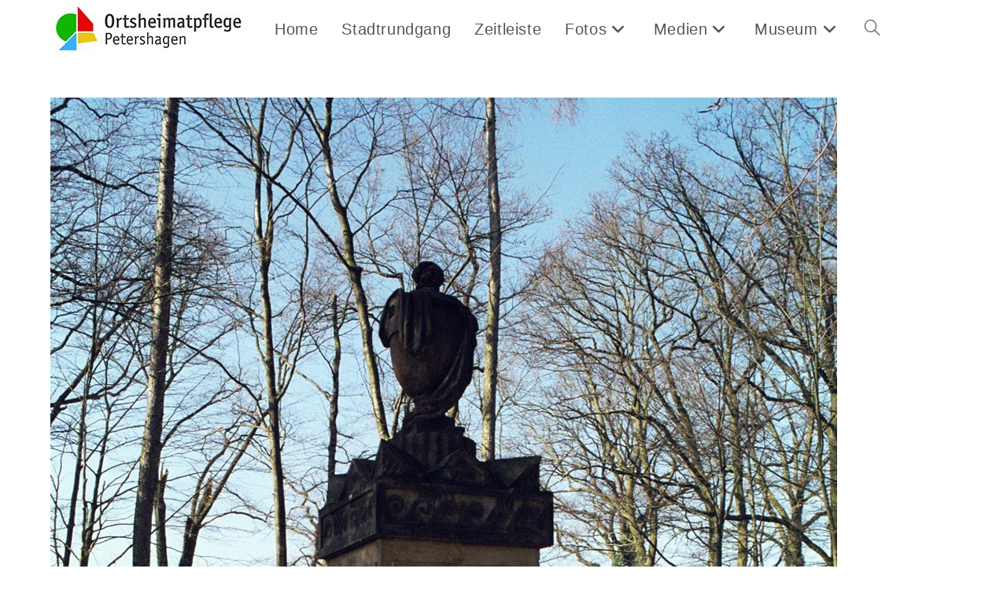

--- FILE ---
content_type: text/html; charset=UTF-8
request_url: https://www.heimatpflege-petershagen.de/station-22-heldenhain/westermann-2003-jac/
body_size: 77378
content:
<!DOCTYPE html>
<html class="html" dir="ltr" lang="de" prefix="og: https://ogp.me/ns#">
<head>
	<meta charset="UTF-8">
	<link rel="profile" href="https://gmpg.org/xfn/11">

	<title>Westermann 2003 Jac | Ortsheimatpflege Petershagen</title>

		<!-- All in One SEO 4.9.3 - aioseo.com -->
	<meta name="description" content="Film vom 18.03.2003 Uwe Jacobsen Fällen defekter Bäume am 20.03.2003 Aufnahmen von Heide Credo" />
	<meta name="robots" content="max-image-preview:large" />
	<link rel="canonical" href="https://www.heimatpflege-petershagen.de/station-22-heldenhain/westermann-2003-jac/" />
	<meta name="generator" content="All in One SEO (AIOSEO) 4.9.3" />
		<meta property="og:locale" content="de_DE" />
		<meta property="og:site_name" content="Ortsheimatpflege Petershagen | Erschließung der Ortsgeschichte, Beobachtung des Lebens im Ort" />
		<meta property="og:type" content="article" />
		<meta property="og:title" content="Westermann 2003 Jac | Ortsheimatpflege Petershagen" />
		<meta property="og:description" content="Film vom 18.03.2003 Uwe Jacobsen Fällen defekter Bäume am 20.03.2003 Aufnahmen von Heide Credo" />
		<meta property="og:url" content="https://www.heimatpflege-petershagen.de/station-22-heldenhain/westermann-2003-jac/" />
		<meta property="og:image" content="https://www.heimatpflege-petershagen.de/wp-content/uploads/2020/04/cropped-Logo_OHP_250x71.jpg" />
		<meta property="og:image:secure_url" content="https://www.heimatpflege-petershagen.de/wp-content/uploads/2020/04/cropped-Logo_OHP_250x71.jpg" />
		<meta property="article:published_time" content="2020-06-30T21:48:04+00:00" />
		<meta property="article:modified_time" content="2020-06-30T21:51:50+00:00" />
		<meta name="twitter:card" content="summary" />
		<meta name="twitter:title" content="Westermann 2003 Jac | Ortsheimatpflege Petershagen" />
		<meta name="twitter:description" content="Film vom 18.03.2003 Uwe Jacobsen Fällen defekter Bäume am 20.03.2003 Aufnahmen von Heide Credo" />
		<meta name="twitter:image" content="https://www.heimatpflege-petershagen.de/wp-content/uploads/2020/04/cropped-Logo_OHP_250x71.jpg" />
		<script type="application/ld+json" class="aioseo-schema">
			{"@context":"https:\/\/schema.org","@graph":[{"@type":"BreadcrumbList","@id":"https:\/\/www.heimatpflege-petershagen.de\/station-22-heldenhain\/westermann-2003-jac\/#breadcrumblist","itemListElement":[{"@type":"ListItem","@id":"https:\/\/www.heimatpflege-petershagen.de#listItem","position":1,"name":"Home","item":"https:\/\/www.heimatpflege-petershagen.de","nextItem":{"@type":"ListItem","@id":"https:\/\/www.heimatpflege-petershagen.de\/station-22-heldenhain\/westermann-2003-jac\/#listItem","name":"Westermann 2003 Jac"}},{"@type":"ListItem","@id":"https:\/\/www.heimatpflege-petershagen.de\/station-22-heldenhain\/westermann-2003-jac\/#listItem","position":2,"name":"Westermann 2003 Jac","previousItem":{"@type":"ListItem","@id":"https:\/\/www.heimatpflege-petershagen.de#listItem","name":"Home"}}]},{"@type":"ItemPage","@id":"https:\/\/www.heimatpflege-petershagen.de\/station-22-heldenhain\/westermann-2003-jac\/#itempage","url":"https:\/\/www.heimatpflege-petershagen.de\/station-22-heldenhain\/westermann-2003-jac\/","name":"Westermann 2003 Jac | Ortsheimatpflege Petershagen","description":"Film vom 18.03.2003 Uwe Jacobsen Fa\u0308llen defekter Ba\u0308ume am 20.03.2003 Aufnahmen von Heide Credo","inLanguage":"de-DE","isPartOf":{"@id":"https:\/\/www.heimatpflege-petershagen.de\/#website"},"breadcrumb":{"@id":"https:\/\/www.heimatpflege-petershagen.de\/station-22-heldenhain\/westermann-2003-jac\/#breadcrumblist"},"author":{"@id":"https:\/\/www.heimatpflege-petershagen.de\/author\/jac\/#author"},"creator":{"@id":"https:\/\/www.heimatpflege-petershagen.de\/author\/jac\/#author"},"datePublished":"2020-06-30T23:48:04+02:00","dateModified":"2020-06-30T23:51:50+02:00"},{"@type":"Organization","@id":"https:\/\/www.heimatpflege-petershagen.de\/#organization","name":"Verein der Ortsheimatpflege Petershagen e.V.","description":"Erschlie\u00dfung der Ortsgeschichte, Beobachtung des Lebens im Ort","url":"https:\/\/www.heimatpflege-petershagen.de\/","logo":{"@type":"ImageObject","url":"https:\/\/www.heimatpflege-petershagen.de\/wp-content\/uploads\/2024\/07\/Luckfiel-Original-Logo_OHP_50dpi.jpg","@id":"https:\/\/www.heimatpflege-petershagen.de\/station-22-heldenhain\/westermann-2003-jac\/#organizationLogo","width":162,"height":162},"image":{"@id":"https:\/\/www.heimatpflege-petershagen.de\/station-22-heldenhain\/westermann-2003-jac\/#organizationLogo"}},{"@type":"Person","@id":"https:\/\/www.heimatpflege-petershagen.de\/author\/jac\/#author","url":"https:\/\/www.heimatpflege-petershagen.de\/author\/jac\/","name":"Uwe Jacobsen","image":{"@type":"ImageObject","@id":"https:\/\/www.heimatpflege-petershagen.de\/station-22-heldenhain\/westermann-2003-jac\/#authorImage","url":"https:\/\/secure.gravatar.com\/avatar\/b54699b691721a582b5bd7161f088fa9e46b2fa69d5136779b746eb19ae94368?s=96&d=mm&r=g","width":96,"height":96,"caption":"Uwe Jacobsen"}},{"@type":"WebSite","@id":"https:\/\/www.heimatpflege-petershagen.de\/#website","url":"https:\/\/www.heimatpflege-petershagen.de\/","name":"Ortsheimatpflege Petershagen","alternateName":"Heimatpflege Petershagen","description":"Erschlie\u00dfung der Ortsgeschichte, Beobachtung des Lebens im Ort","inLanguage":"de-DE","publisher":{"@id":"https:\/\/www.heimatpflege-petershagen.de\/#organization"}}]}
		</script>
		<!-- All in One SEO -->

<meta name="viewport" content="width=device-width, initial-scale=1"><link rel="alternate" type="application/rss+xml" title="Ortsheimatpflege Petershagen &raquo; Feed" href="https://www.heimatpflege-petershagen.de/feed/" />
<link rel="alternate" type="application/rss+xml" title="Ortsheimatpflege Petershagen &raquo; Kommentar-Feed" href="https://www.heimatpflege-petershagen.de/comments/feed/" />
<link rel="alternate" title="oEmbed (JSON)" type="application/json+oembed" href="https://www.heimatpflege-petershagen.de/wp-json/oembed/1.0/embed?url=https%3A%2F%2Fwww.heimatpflege-petershagen.de%2Fstation-22-heldenhain%2Fwestermann-2003-jac%2F" />
<link rel="alternate" title="oEmbed (XML)" type="text/xml+oembed" href="https://www.heimatpflege-petershagen.de/wp-json/oembed/1.0/embed?url=https%3A%2F%2Fwww.heimatpflege-petershagen.de%2Fstation-22-heldenhain%2Fwestermann-2003-jac%2F&#038;format=xml" />
<style id='wp-img-auto-sizes-contain-inline-css'>
img:is([sizes=auto i],[sizes^="auto," i]){contain-intrinsic-size:3000px 1500px}
/*# sourceURL=wp-img-auto-sizes-contain-inline-css */
</style>
<style id='wp-emoji-styles-inline-css'>

	img.wp-smiley, img.emoji {
		display: inline !important;
		border: none !important;
		box-shadow: none !important;
		height: 1em !important;
		width: 1em !important;
		margin: 0 0.07em !important;
		vertical-align: -0.1em !important;
		background: none !important;
		padding: 0 !important;
	}
/*# sourceURL=wp-emoji-styles-inline-css */
</style>
<link rel='stylesheet' id='wp-block-library-css' href='https://www.heimatpflege-petershagen.de/wp-includes/css/dist/block-library/style.min.css?ver=6.9' media='all' />
<style id='wp-block-library-theme-inline-css'>
.wp-block-audio :where(figcaption){color:#555;font-size:13px;text-align:center}.is-dark-theme .wp-block-audio :where(figcaption){color:#ffffffa6}.wp-block-audio{margin:0 0 1em}.wp-block-code{border:1px solid #ccc;border-radius:4px;font-family:Menlo,Consolas,monaco,monospace;padding:.8em 1em}.wp-block-embed :where(figcaption){color:#555;font-size:13px;text-align:center}.is-dark-theme .wp-block-embed :where(figcaption){color:#ffffffa6}.wp-block-embed{margin:0 0 1em}.blocks-gallery-caption{color:#555;font-size:13px;text-align:center}.is-dark-theme .blocks-gallery-caption{color:#ffffffa6}:root :where(.wp-block-image figcaption){color:#555;font-size:13px;text-align:center}.is-dark-theme :root :where(.wp-block-image figcaption){color:#ffffffa6}.wp-block-image{margin:0 0 1em}.wp-block-pullquote{border-bottom:4px solid;border-top:4px solid;color:currentColor;margin-bottom:1.75em}.wp-block-pullquote :where(cite),.wp-block-pullquote :where(footer),.wp-block-pullquote__citation{color:currentColor;font-size:.8125em;font-style:normal;text-transform:uppercase}.wp-block-quote{border-left:.25em solid;margin:0 0 1.75em;padding-left:1em}.wp-block-quote cite,.wp-block-quote footer{color:currentColor;font-size:.8125em;font-style:normal;position:relative}.wp-block-quote:where(.has-text-align-right){border-left:none;border-right:.25em solid;padding-left:0;padding-right:1em}.wp-block-quote:where(.has-text-align-center){border:none;padding-left:0}.wp-block-quote.is-large,.wp-block-quote.is-style-large,.wp-block-quote:where(.is-style-plain){border:none}.wp-block-search .wp-block-search__label{font-weight:700}.wp-block-search__button{border:1px solid #ccc;padding:.375em .625em}:where(.wp-block-group.has-background){padding:1.25em 2.375em}.wp-block-separator.has-css-opacity{opacity:.4}.wp-block-separator{border:none;border-bottom:2px solid;margin-left:auto;margin-right:auto}.wp-block-separator.has-alpha-channel-opacity{opacity:1}.wp-block-separator:not(.is-style-wide):not(.is-style-dots){width:100px}.wp-block-separator.has-background:not(.is-style-dots){border-bottom:none;height:1px}.wp-block-separator.has-background:not(.is-style-wide):not(.is-style-dots){height:2px}.wp-block-table{margin:0 0 1em}.wp-block-table td,.wp-block-table th{word-break:normal}.wp-block-table :where(figcaption){color:#555;font-size:13px;text-align:center}.is-dark-theme .wp-block-table :where(figcaption){color:#ffffffa6}.wp-block-video :where(figcaption){color:#555;font-size:13px;text-align:center}.is-dark-theme .wp-block-video :where(figcaption){color:#ffffffa6}.wp-block-video{margin:0 0 1em}:root :where(.wp-block-template-part.has-background){margin-bottom:0;margin-top:0;padding:1.25em 2.375em}
/*# sourceURL=/wp-includes/css/dist/block-library/theme.min.css */
</style>
<style id='classic-theme-styles-inline-css'>
/*! This file is auto-generated */
.wp-block-button__link{color:#fff;background-color:#32373c;border-radius:9999px;box-shadow:none;text-decoration:none;padding:calc(.667em + 2px) calc(1.333em + 2px);font-size:1.125em}.wp-block-file__button{background:#32373c;color:#fff;text-decoration:none}
/*# sourceURL=/wp-includes/css/classic-themes.min.css */
</style>
<link rel='stylesheet' id='aioseo/css/src/vue/standalone/blocks/table-of-contents/global.scss-css' href='https://www.heimatpflege-petershagen.de/wp-content/plugins/all-in-one-seo-pack/dist/Lite/assets/css/table-of-contents/global.e90f6d47.css?ver=4.9.3' media='all' />
<style id='global-styles-inline-css'>
:root{--wp--preset--aspect-ratio--square: 1;--wp--preset--aspect-ratio--4-3: 4/3;--wp--preset--aspect-ratio--3-4: 3/4;--wp--preset--aspect-ratio--3-2: 3/2;--wp--preset--aspect-ratio--2-3: 2/3;--wp--preset--aspect-ratio--16-9: 16/9;--wp--preset--aspect-ratio--9-16: 9/16;--wp--preset--color--black: #000000;--wp--preset--color--cyan-bluish-gray: #abb8c3;--wp--preset--color--white: #ffffff;--wp--preset--color--pale-pink: #f78da7;--wp--preset--color--vivid-red: #cf2e2e;--wp--preset--color--luminous-vivid-orange: #ff6900;--wp--preset--color--luminous-vivid-amber: #fcb900;--wp--preset--color--light-green-cyan: #7bdcb5;--wp--preset--color--vivid-green-cyan: #00d084;--wp--preset--color--pale-cyan-blue: #8ed1fc;--wp--preset--color--vivid-cyan-blue: #0693e3;--wp--preset--color--vivid-purple: #9b51e0;--wp--preset--gradient--vivid-cyan-blue-to-vivid-purple: linear-gradient(135deg,rgb(6,147,227) 0%,rgb(155,81,224) 100%);--wp--preset--gradient--light-green-cyan-to-vivid-green-cyan: linear-gradient(135deg,rgb(122,220,180) 0%,rgb(0,208,130) 100%);--wp--preset--gradient--luminous-vivid-amber-to-luminous-vivid-orange: linear-gradient(135deg,rgb(252,185,0) 0%,rgb(255,105,0) 100%);--wp--preset--gradient--luminous-vivid-orange-to-vivid-red: linear-gradient(135deg,rgb(255,105,0) 0%,rgb(207,46,46) 100%);--wp--preset--gradient--very-light-gray-to-cyan-bluish-gray: linear-gradient(135deg,rgb(238,238,238) 0%,rgb(169,184,195) 100%);--wp--preset--gradient--cool-to-warm-spectrum: linear-gradient(135deg,rgb(74,234,220) 0%,rgb(151,120,209) 20%,rgb(207,42,186) 40%,rgb(238,44,130) 60%,rgb(251,105,98) 80%,rgb(254,248,76) 100%);--wp--preset--gradient--blush-light-purple: linear-gradient(135deg,rgb(255,206,236) 0%,rgb(152,150,240) 100%);--wp--preset--gradient--blush-bordeaux: linear-gradient(135deg,rgb(254,205,165) 0%,rgb(254,45,45) 50%,rgb(107,0,62) 100%);--wp--preset--gradient--luminous-dusk: linear-gradient(135deg,rgb(255,203,112) 0%,rgb(199,81,192) 50%,rgb(65,88,208) 100%);--wp--preset--gradient--pale-ocean: linear-gradient(135deg,rgb(255,245,203) 0%,rgb(182,227,212) 50%,rgb(51,167,181) 100%);--wp--preset--gradient--electric-grass: linear-gradient(135deg,rgb(202,248,128) 0%,rgb(113,206,126) 100%);--wp--preset--gradient--midnight: linear-gradient(135deg,rgb(2,3,129) 0%,rgb(40,116,252) 100%);--wp--preset--font-size--small: 13px;--wp--preset--font-size--medium: 20px;--wp--preset--font-size--large: 36px;--wp--preset--font-size--x-large: 42px;--wp--preset--spacing--20: 0.44rem;--wp--preset--spacing--30: 0.67rem;--wp--preset--spacing--40: 1rem;--wp--preset--spacing--50: 1.5rem;--wp--preset--spacing--60: 2.25rem;--wp--preset--spacing--70: 3.38rem;--wp--preset--spacing--80: 5.06rem;--wp--preset--shadow--natural: 6px 6px 9px rgba(0, 0, 0, 0.2);--wp--preset--shadow--deep: 12px 12px 50px rgba(0, 0, 0, 0.4);--wp--preset--shadow--sharp: 6px 6px 0px rgba(0, 0, 0, 0.2);--wp--preset--shadow--outlined: 6px 6px 0px -3px rgb(255, 255, 255), 6px 6px rgb(0, 0, 0);--wp--preset--shadow--crisp: 6px 6px 0px rgb(0, 0, 0);}:where(.is-layout-flex){gap: 0.5em;}:where(.is-layout-grid){gap: 0.5em;}body .is-layout-flex{display: flex;}.is-layout-flex{flex-wrap: wrap;align-items: center;}.is-layout-flex > :is(*, div){margin: 0;}body .is-layout-grid{display: grid;}.is-layout-grid > :is(*, div){margin: 0;}:where(.wp-block-columns.is-layout-flex){gap: 2em;}:where(.wp-block-columns.is-layout-grid){gap: 2em;}:where(.wp-block-post-template.is-layout-flex){gap: 1.25em;}:where(.wp-block-post-template.is-layout-grid){gap: 1.25em;}.has-black-color{color: var(--wp--preset--color--black) !important;}.has-cyan-bluish-gray-color{color: var(--wp--preset--color--cyan-bluish-gray) !important;}.has-white-color{color: var(--wp--preset--color--white) !important;}.has-pale-pink-color{color: var(--wp--preset--color--pale-pink) !important;}.has-vivid-red-color{color: var(--wp--preset--color--vivid-red) !important;}.has-luminous-vivid-orange-color{color: var(--wp--preset--color--luminous-vivid-orange) !important;}.has-luminous-vivid-amber-color{color: var(--wp--preset--color--luminous-vivid-amber) !important;}.has-light-green-cyan-color{color: var(--wp--preset--color--light-green-cyan) !important;}.has-vivid-green-cyan-color{color: var(--wp--preset--color--vivid-green-cyan) !important;}.has-pale-cyan-blue-color{color: var(--wp--preset--color--pale-cyan-blue) !important;}.has-vivid-cyan-blue-color{color: var(--wp--preset--color--vivid-cyan-blue) !important;}.has-vivid-purple-color{color: var(--wp--preset--color--vivid-purple) !important;}.has-black-background-color{background-color: var(--wp--preset--color--black) !important;}.has-cyan-bluish-gray-background-color{background-color: var(--wp--preset--color--cyan-bluish-gray) !important;}.has-white-background-color{background-color: var(--wp--preset--color--white) !important;}.has-pale-pink-background-color{background-color: var(--wp--preset--color--pale-pink) !important;}.has-vivid-red-background-color{background-color: var(--wp--preset--color--vivid-red) !important;}.has-luminous-vivid-orange-background-color{background-color: var(--wp--preset--color--luminous-vivid-orange) !important;}.has-luminous-vivid-amber-background-color{background-color: var(--wp--preset--color--luminous-vivid-amber) !important;}.has-light-green-cyan-background-color{background-color: var(--wp--preset--color--light-green-cyan) !important;}.has-vivid-green-cyan-background-color{background-color: var(--wp--preset--color--vivid-green-cyan) !important;}.has-pale-cyan-blue-background-color{background-color: var(--wp--preset--color--pale-cyan-blue) !important;}.has-vivid-cyan-blue-background-color{background-color: var(--wp--preset--color--vivid-cyan-blue) !important;}.has-vivid-purple-background-color{background-color: var(--wp--preset--color--vivid-purple) !important;}.has-black-border-color{border-color: var(--wp--preset--color--black) !important;}.has-cyan-bluish-gray-border-color{border-color: var(--wp--preset--color--cyan-bluish-gray) !important;}.has-white-border-color{border-color: var(--wp--preset--color--white) !important;}.has-pale-pink-border-color{border-color: var(--wp--preset--color--pale-pink) !important;}.has-vivid-red-border-color{border-color: var(--wp--preset--color--vivid-red) !important;}.has-luminous-vivid-orange-border-color{border-color: var(--wp--preset--color--luminous-vivid-orange) !important;}.has-luminous-vivid-amber-border-color{border-color: var(--wp--preset--color--luminous-vivid-amber) !important;}.has-light-green-cyan-border-color{border-color: var(--wp--preset--color--light-green-cyan) !important;}.has-vivid-green-cyan-border-color{border-color: var(--wp--preset--color--vivid-green-cyan) !important;}.has-pale-cyan-blue-border-color{border-color: var(--wp--preset--color--pale-cyan-blue) !important;}.has-vivid-cyan-blue-border-color{border-color: var(--wp--preset--color--vivid-cyan-blue) !important;}.has-vivid-purple-border-color{border-color: var(--wp--preset--color--vivid-purple) !important;}.has-vivid-cyan-blue-to-vivid-purple-gradient-background{background: var(--wp--preset--gradient--vivid-cyan-blue-to-vivid-purple) !important;}.has-light-green-cyan-to-vivid-green-cyan-gradient-background{background: var(--wp--preset--gradient--light-green-cyan-to-vivid-green-cyan) !important;}.has-luminous-vivid-amber-to-luminous-vivid-orange-gradient-background{background: var(--wp--preset--gradient--luminous-vivid-amber-to-luminous-vivid-orange) !important;}.has-luminous-vivid-orange-to-vivid-red-gradient-background{background: var(--wp--preset--gradient--luminous-vivid-orange-to-vivid-red) !important;}.has-very-light-gray-to-cyan-bluish-gray-gradient-background{background: var(--wp--preset--gradient--very-light-gray-to-cyan-bluish-gray) !important;}.has-cool-to-warm-spectrum-gradient-background{background: var(--wp--preset--gradient--cool-to-warm-spectrum) !important;}.has-blush-light-purple-gradient-background{background: var(--wp--preset--gradient--blush-light-purple) !important;}.has-blush-bordeaux-gradient-background{background: var(--wp--preset--gradient--blush-bordeaux) !important;}.has-luminous-dusk-gradient-background{background: var(--wp--preset--gradient--luminous-dusk) !important;}.has-pale-ocean-gradient-background{background: var(--wp--preset--gradient--pale-ocean) !important;}.has-electric-grass-gradient-background{background: var(--wp--preset--gradient--electric-grass) !important;}.has-midnight-gradient-background{background: var(--wp--preset--gradient--midnight) !important;}.has-small-font-size{font-size: var(--wp--preset--font-size--small) !important;}.has-medium-font-size{font-size: var(--wp--preset--font-size--medium) !important;}.has-large-font-size{font-size: var(--wp--preset--font-size--large) !important;}.has-x-large-font-size{font-size: var(--wp--preset--font-size--x-large) !important;}
:where(.wp-block-post-template.is-layout-flex){gap: 1.25em;}:where(.wp-block-post-template.is-layout-grid){gap: 1.25em;}
:where(.wp-block-term-template.is-layout-flex){gap: 1.25em;}:where(.wp-block-term-template.is-layout-grid){gap: 1.25em;}
:where(.wp-block-columns.is-layout-flex){gap: 2em;}:where(.wp-block-columns.is-layout-grid){gap: 2em;}
:root :where(.wp-block-pullquote){font-size: 1.5em;line-height: 1.6;}
/*# sourceURL=global-styles-inline-css */
</style>
<link rel='stylesheet' id='mapsmarkerpro-css' href='https://www.heimatpflege-petershagen.de/wp-content/plugins/maps-marker-pro/css/mapsmarkerpro.css?ver=4.31.3' media='all' />
<link rel='stylesheet' id='font-awesome-css' href='https://www.heimatpflege-petershagen.de/wp-content/themes/oceanwp/assets/fonts/fontawesome/css/all.min.css?ver=6.7.2' media='all' />
<link rel='stylesheet' id='simple-line-icons-css' href='https://www.heimatpflege-petershagen.de/wp-content/themes/oceanwp/assets/css/third/simple-line-icons.min.css?ver=2.4.0' media='all' />
<link rel='stylesheet' id='oceanwp-style-css' href='https://www.heimatpflege-petershagen.de/wp-content/themes/oceanwp/assets/css/style.min.css?ver=4.1.4' media='all' />
<style id='oceanwp-style-inline-css'>
div.wpforms-container-full .wpforms-form input[type=submit]:hover,
			div.wpforms-container-full .wpforms-form input[type=submit]:focus,
			div.wpforms-container-full .wpforms-form input[type=submit]:active,
			div.wpforms-container-full .wpforms-form button[type=submit]:hover,
			div.wpforms-container-full .wpforms-form button[type=submit]:focus,
			div.wpforms-container-full .wpforms-form button[type=submit]:active,
			div.wpforms-container-full .wpforms-form .wpforms-page-button:hover,
			div.wpforms-container-full .wpforms-form .wpforms-page-button:active,
			div.wpforms-container-full .wpforms-form .wpforms-page-button:focus {
				border: none;
			}
/*# sourceURL=oceanwp-style-inline-css */
</style>
<style id='borlabls-cookie-patch-elementor-inline-css'>
.elementor-wrapper .brlbs-cmpnt-content-blocker { position: absolute; top: 0; height: 100%; width: 100%; } .brlbs-hide { display: none; }
                .elementor-wrapper .brlbs-cmpnt-content-blocker .brlbs-cmpnt-cb-preset-c .brlbs-cmpnt-cb-main { margin-top: auto; margin-bottom: auto; }
                .elementor-widget-video .elementor-widget-container:has(.brlbs-cmpnt-content-blocker) { transform: none }
/*# sourceURL=borlabls-cookie-patch-elementor-inline-css */
</style>
<link rel='stylesheet' id='borlabs-cookie-custom-css' href='https://www.heimatpflege-petershagen.de/wp-content/cache/borlabs-cookie/1/borlabs-cookie-1-de.css?ver=3.3.23-57' media='all' />
<link rel='stylesheet' id='elementor-frontend-css' href='https://www.heimatpflege-petershagen.de/wp-content/plugins/elementor/assets/css/frontend.min.css?ver=3.34.2' media='all' />
<link rel='stylesheet' id='eael-general-css' href='https://www.heimatpflege-petershagen.de/wp-content/plugins/essential-addons-for-elementor-lite/assets/front-end/css/view/general.min.css?ver=6.5.7' media='all' />
<link rel='stylesheet' id='oe-widgets-style-css' href='https://www.heimatpflege-petershagen.de/wp-content/plugins/ocean-extra/assets/css/widgets.css?ver=6.9' media='all' />
<link rel='stylesheet' id='zotpress.shortcode.min.css-css' href='https://www.heimatpflege-petershagen.de/wp-content/plugins/zotpress/css/zotpress.shortcode.min.css?ver=7.4' media='all' />
<script src="https://www.heimatpflege-petershagen.de/wp-includes/js/jquery/jquery.min.js?ver=3.7.1" id="jquery-core-js"></script>
<script src="https://www.heimatpflege-petershagen.de/wp-includes/js/jquery/jquery-migrate.min.js?ver=3.4.1" id="jquery-migrate-js"></script>
<script data-no-optimize="1" data-no-minify="1" data-cfasync="false" src="https://www.heimatpflege-petershagen.de/wp-content/cache/borlabs-cookie/1/borlabs-cookie-config-de.json.js?ver=3.3.23-77" id="borlabs-cookie-config-js"></script>
<link rel="https://api.w.org/" href="https://www.heimatpflege-petershagen.de/wp-json/" /><link rel="alternate" title="JSON" type="application/json" href="https://www.heimatpflege-petershagen.de/wp-json/wp/v2/media/4000" /><link rel="EditURI" type="application/rsd+xml" title="RSD" href="https://www.heimatpflege-petershagen.de/xmlrpc.php?rsd" />
<meta name="generator" content="WordPress 6.9" />
<link rel='shortlink' href='https://www.heimatpflege-petershagen.de/?p=4000' />
<!-- Analytics by WP Statistics - https://wp-statistics.com -->
<meta name="generator" content="Elementor 3.34.2; features: e_font_icon_svg, additional_custom_breakpoints; settings: css_print_method-external, google_font-enabled, font_display-auto">
<script>
  window.brlbsWpStatisticsDOMContentLoadedHasAlreadyFired = false;
  document.addEventListener("DOMContentLoaded", function () {
    window.brlbsWpStatisticsDOMContentLoadedHasAlreadyFired = true;
  });
</script>			<style>
				.e-con.e-parent:nth-of-type(n+4):not(.e-lazyloaded):not(.e-no-lazyload),
				.e-con.e-parent:nth-of-type(n+4):not(.e-lazyloaded):not(.e-no-lazyload) * {
					background-image: none !important;
				}
				@media screen and (max-height: 1024px) {
					.e-con.e-parent:nth-of-type(n+3):not(.e-lazyloaded):not(.e-no-lazyload),
					.e-con.e-parent:nth-of-type(n+3):not(.e-lazyloaded):not(.e-no-lazyload) * {
						background-image: none !important;
					}
				}
				@media screen and (max-height: 640px) {
					.e-con.e-parent:nth-of-type(n+2):not(.e-lazyloaded):not(.e-no-lazyload),
					.e-con.e-parent:nth-of-type(n+2):not(.e-lazyloaded):not(.e-no-lazyload) * {
						background-image: none !important;
					}
				}
			</style>
			<link rel="icon" href="https://www.heimatpflege-petershagen.de/wp-content/uploads/2020/04/favicon-150x150.jpg" sizes="32x32" />
<link rel="icon" href="https://www.heimatpflege-petershagen.de/wp-content/uploads/2020/04/favicon-300x300.jpg" sizes="192x192" />
<link rel="apple-touch-icon" href="https://www.heimatpflege-petershagen.de/wp-content/uploads/2020/04/favicon-300x300.jpg" />
<meta name="msapplication-TileImage" content="https://www.heimatpflege-petershagen.de/wp-content/uploads/2020/04/favicon-300x300.jpg" />
		<style id="wp-custom-css">
			.elementor-widget-text-editor{color:#505050}.cool_timeline h1.timeline-main-title{visibility:hidden}.cool_timeline.cool-timeline-wrapper{margin:0 auto}a.read_more.ctl_read_more{color:#dd0000;text-decoration:none}.wp-caption-text{font-size:16px;color:#FF0000}.tdih_event_date{color:#333333;font-weight:600}.leaflet-container a{color:#ff0000}		</style>
		<!-- OceanWP CSS -->
<style type="text/css">
/* Colors */a:hover,a.light:hover,.theme-heading .text::before,.theme-heading .text::after,#top-bar-content >a:hover,#top-bar-social li.oceanwp-email a:hover,#site-navigation-wrap .dropdown-menu >li >a:hover,#site-header.medium-header #medium-searchform button:hover,.oceanwp-mobile-menu-icon a:hover,.blog-entry.post .blog-entry-header .entry-title a:hover,.blog-entry.post .blog-entry-readmore a:hover,.blog-entry.thumbnail-entry .blog-entry-category a,ul.meta li a:hover,.dropcap,.single nav.post-navigation .nav-links .title,body .related-post-title a:hover,body #wp-calendar caption,body .contact-info-widget.default i,body .contact-info-widget.big-icons i,body .custom-links-widget .oceanwp-custom-links li a:hover,body .custom-links-widget .oceanwp-custom-links li a:hover:before,body .posts-thumbnails-widget li a:hover,body .social-widget li.oceanwp-email a:hover,.comment-author .comment-meta .comment-reply-link,#respond #cancel-comment-reply-link:hover,#footer-widgets .footer-box a:hover,#footer-bottom a:hover,#footer-bottom #footer-bottom-menu a:hover,.sidr a:hover,.sidr-class-dropdown-toggle:hover,.sidr-class-menu-item-has-children.active >a,.sidr-class-menu-item-has-children.active >a >.sidr-class-dropdown-toggle,input[type=checkbox]:checked:before{color:#db1811}.single nav.post-navigation .nav-links .title .owp-icon use,.blog-entry.post .blog-entry-readmore a:hover .owp-icon use,body .contact-info-widget.default .owp-icon use,body .contact-info-widget.big-icons .owp-icon use{stroke:#db1811}input[type="button"],input[type="reset"],input[type="submit"],button[type="submit"],.button,#site-navigation-wrap .dropdown-menu >li.btn >a >span,.thumbnail:hover i,.thumbnail:hover .link-post-svg-icon,.post-quote-content,.omw-modal .omw-close-modal,body .contact-info-widget.big-icons li:hover i,body .contact-info-widget.big-icons li:hover .owp-icon,body div.wpforms-container-full .wpforms-form input[type=submit],body div.wpforms-container-full .wpforms-form button[type=submit],body div.wpforms-container-full .wpforms-form .wpforms-page-button,.woocommerce-cart .wp-element-button,.woocommerce-checkout .wp-element-button,.wp-block-button__link{background-color:#db1811}.widget-title{border-color:#db1811}blockquote{border-color:#db1811}.wp-block-quote{border-color:#db1811}#searchform-dropdown{border-color:#db1811}.dropdown-menu .sub-menu{border-color:#db1811}.blog-entry.large-entry .blog-entry-readmore a:hover{border-color:#db1811}.oceanwp-newsletter-form-wrap input[type="email"]:focus{border-color:#db1811}.social-widget li.oceanwp-email a:hover{border-color:#db1811}#respond #cancel-comment-reply-link:hover{border-color:#db1811}body .contact-info-widget.big-icons li:hover i{border-color:#db1811}body .contact-info-widget.big-icons li:hover .owp-icon{border-color:#db1811}#footer-widgets .oceanwp-newsletter-form-wrap input[type="email"]:focus{border-color:#db1811}input[type="button"]:hover,input[type="reset"]:hover,input[type="submit"]:hover,button[type="submit"]:hover,input[type="button"]:focus,input[type="reset"]:focus,input[type="submit"]:focus,button[type="submit"]:focus,.button:hover,.button:focus,#site-navigation-wrap .dropdown-menu >li.btn >a:hover >span,.post-quote-author,.omw-modal .omw-close-modal:hover,body div.wpforms-container-full .wpforms-form input[type=submit]:hover,body div.wpforms-container-full .wpforms-form button[type=submit]:hover,body div.wpforms-container-full .wpforms-form .wpforms-page-button:hover,.woocommerce-cart .wp-element-button:hover,.woocommerce-checkout .wp-element-button:hover,.wp-block-button__link:hover{background-color:#871908}table th,table td,hr,.content-area,body.content-left-sidebar #content-wrap .content-area,.content-left-sidebar .content-area,#top-bar-wrap,#site-header,#site-header.top-header #search-toggle,.dropdown-menu ul li,.centered-minimal-page-header,.blog-entry.post,.blog-entry.grid-entry .blog-entry-inner,.blog-entry.thumbnail-entry .blog-entry-bottom,.single-post .entry-title,.single .entry-share-wrap .entry-share,.single .entry-share,.single .entry-share ul li a,.single nav.post-navigation,.single nav.post-navigation .nav-links .nav-previous,#author-bio,#author-bio .author-bio-avatar,#author-bio .author-bio-social li a,#related-posts,#comments,.comment-body,#respond #cancel-comment-reply-link,#blog-entries .type-page,.page-numbers a,.page-numbers span:not(.elementor-screen-only),.page-links span,body #wp-calendar caption,body #wp-calendar th,body #wp-calendar tbody,body .contact-info-widget.default i,body .contact-info-widget.big-icons i,body .contact-info-widget.big-icons .owp-icon,body .contact-info-widget.default .owp-icon,body .posts-thumbnails-widget li,body .tagcloud a{border-color:}a{color:#db1811}a .owp-icon use{stroke:#db1811}a:hover{color:#db5753}a:hover .owp-icon use{stroke:#db5753}body .theme-button,body input[type="submit"],body button[type="submit"],body button,body .button,body div.wpforms-container-full .wpforms-form input[type=submit],body div.wpforms-container-full .wpforms-form button[type=submit],body div.wpforms-container-full .wpforms-form .wpforms-page-button,.woocommerce-cart .wp-element-button,.woocommerce-checkout .wp-element-button,.wp-block-button__link{border-color:#ffffff}body .theme-button:hover,body input[type="submit"]:hover,body button[type="submit"]:hover,body button:hover,body .button:hover,body div.wpforms-container-full .wpforms-form input[type=submit]:hover,body div.wpforms-container-full .wpforms-form input[type=submit]:active,body div.wpforms-container-full .wpforms-form button[type=submit]:hover,body div.wpforms-container-full .wpforms-form button[type=submit]:active,body div.wpforms-container-full .wpforms-form .wpforms-page-button:hover,body div.wpforms-container-full .wpforms-form .wpforms-page-button:active,.woocommerce-cart .wp-element-button:hover,.woocommerce-checkout .wp-element-button:hover,.wp-block-button__link:hover{border-color:#ffffff}body{color:#494949}h1{color:#dd0000}h2{color:#dd3333}/* OceanWP Style Settings CSS */.theme-button,input[type="submit"],button[type="submit"],button,.button,body div.wpforms-container-full .wpforms-form input[type=submit],body div.wpforms-container-full .wpforms-form button[type=submit],body div.wpforms-container-full .wpforms-form .wpforms-page-button{border-style:solid}.theme-button,input[type="submit"],button[type="submit"],button,.button,body div.wpforms-container-full .wpforms-form input[type=submit],body div.wpforms-container-full .wpforms-form button[type=submit],body div.wpforms-container-full .wpforms-form .wpforms-page-button{border-width:1px}form input[type="text"],form input[type="password"],form input[type="email"],form input[type="url"],form input[type="date"],form input[type="month"],form input[type="time"],form input[type="datetime"],form input[type="datetime-local"],form input[type="week"],form input[type="number"],form input[type="search"],form input[type="tel"],form input[type="color"],form select,form textarea,.woocommerce .woocommerce-checkout .select2-container--default .select2-selection--single{border-style:solid}body div.wpforms-container-full .wpforms-form input[type=date],body div.wpforms-container-full .wpforms-form input[type=datetime],body div.wpforms-container-full .wpforms-form input[type=datetime-local],body div.wpforms-container-full .wpforms-form input[type=email],body div.wpforms-container-full .wpforms-form input[type=month],body div.wpforms-container-full .wpforms-form input[type=number],body div.wpforms-container-full .wpforms-form input[type=password],body div.wpforms-container-full .wpforms-form input[type=range],body div.wpforms-container-full .wpforms-form input[type=search],body div.wpforms-container-full .wpforms-form input[type=tel],body div.wpforms-container-full .wpforms-form input[type=text],body div.wpforms-container-full .wpforms-form input[type=time],body div.wpforms-container-full .wpforms-form input[type=url],body div.wpforms-container-full .wpforms-form input[type=week],body div.wpforms-container-full .wpforms-form select,body div.wpforms-container-full .wpforms-form textarea{border-style:solid}form input[type="text"],form input[type="password"],form input[type="email"],form input[type="url"],form input[type="date"],form input[type="month"],form input[type="time"],form input[type="datetime"],form input[type="datetime-local"],form input[type="week"],form input[type="number"],form input[type="search"],form input[type="tel"],form input[type="color"],form select,form textarea{border-radius:3px}body div.wpforms-container-full .wpforms-form input[type=date],body div.wpforms-container-full .wpforms-form input[type=datetime],body div.wpforms-container-full .wpforms-form input[type=datetime-local],body div.wpforms-container-full .wpforms-form input[type=email],body div.wpforms-container-full .wpforms-form input[type=month],body div.wpforms-container-full .wpforms-form input[type=number],body div.wpforms-container-full .wpforms-form input[type=password],body div.wpforms-container-full .wpforms-form input[type=range],body div.wpforms-container-full .wpforms-form input[type=search],body div.wpforms-container-full .wpforms-form input[type=tel],body div.wpforms-container-full .wpforms-form input[type=text],body div.wpforms-container-full .wpforms-form input[type=time],body div.wpforms-container-full .wpforms-form input[type=url],body div.wpforms-container-full .wpforms-form input[type=week],body div.wpforms-container-full .wpforms-form select,body div.wpforms-container-full .wpforms-form textarea{border-radius:3px}/* Header */#site-header.has-header-media .overlay-header-media{background-color:rgba(0,0,0,0.5)}.effect-one #site-navigation-wrap .dropdown-menu >li >a.menu-link >span:after,.effect-three #site-navigation-wrap .dropdown-menu >li >a.menu-link >span:after,.effect-five #site-navigation-wrap .dropdown-menu >li >a.menu-link >span:before,.effect-five #site-navigation-wrap .dropdown-menu >li >a.menu-link >span:after,.effect-nine #site-navigation-wrap .dropdown-menu >li >a.menu-link >span:before,.effect-nine #site-navigation-wrap .dropdown-menu >li >a.menu-link >span:after{background-color:#dd0000}.effect-four #site-navigation-wrap .dropdown-menu >li >a.menu-link >span:before,.effect-four #site-navigation-wrap .dropdown-menu >li >a.menu-link >span:after,.effect-seven #site-navigation-wrap .dropdown-menu >li >a.menu-link:hover >span:after,.effect-seven #site-navigation-wrap .dropdown-menu >li.sfHover >a.menu-link >span:after{color:#dd0000}.effect-seven #site-navigation-wrap .dropdown-menu >li >a.menu-link:hover >span:after,.effect-seven #site-navigation-wrap .dropdown-menu >li.sfHover >a.menu-link >span:after{text-shadow:10px 0 #dd0000,-10px 0 #dd0000}#site-navigation-wrap .dropdown-menu >.current-menu-item >a,#site-navigation-wrap .dropdown-menu >.current-menu-ancestor >a,#site-navigation-wrap .dropdown-menu >.current-menu-item >a:hover,#site-navigation-wrap .dropdown-menu >.current-menu-ancestor >a:hover{color:#dd0000}.dropdown-menu .sub-menu{min-width:310px}.dropdown-menu ul li a.menu-link:hover{background-color:#e8e8e8}.dropdown-menu ul >.current-menu-item >a.menu-link{color:#dd0000}#sidr,#mobile-dropdown{background-color:#eaeaea}#sidr li,#sidr ul,#mobile-dropdown ul li,#mobile-dropdown ul li ul{border-color:#bababa}body .sidr a,body .sidr-class-dropdown-toggle,#mobile-dropdown ul li a,#mobile-dropdown ul li a .dropdown-toggle,#mobile-fullscreen ul li a,#mobile-fullscreen .oceanwp-social-menu.simple-social ul li a{color:#5d5d5d}#mobile-fullscreen a.close .close-icon-inner,#mobile-fullscreen a.close .close-icon-inner::after{background-color:#5d5d5d}body .sidr a:hover,body .sidr-class-dropdown-toggle:hover,body .sidr-class-dropdown-toggle .fa,body .sidr-class-menu-item-has-children.active >a,body .sidr-class-menu-item-has-children.active >a >.sidr-class-dropdown-toggle,#mobile-dropdown ul li a:hover,#mobile-dropdown ul li a .dropdown-toggle:hover,#mobile-dropdown .menu-item-has-children.active >a,#mobile-dropdown .menu-item-has-children.active >a >.dropdown-toggle,#mobile-fullscreen ul li a:hover,#mobile-fullscreen .oceanwp-social-menu.simple-social ul li a:hover{color:#ff0000}#mobile-fullscreen a.close:hover .close-icon-inner,#mobile-fullscreen a.close:hover .close-icon-inner::after{background-color:#ff0000}body .sidr-class-mobile-searchform input,#mobile-dropdown #mobile-menu-search form input{background-color:#ffffff}body .sidr-class-mobile-searchform input,body .sidr-class-mobile-searchform input:focus,#mobile-dropdown #mobile-menu-search form input,#mobile-fullscreen #mobile-search input,#mobile-fullscreen #mobile-search .search-text{color:#5d5d5d}.sidr-class-mobile-searchform button,#mobile-dropdown #mobile-menu-search form button{color:#5d5d5d}.sidr-class-mobile-searchform button .owp-icon use,#mobile-dropdown #mobile-menu-search form button .owp-icon use{stroke:#5d5d5d}.sidr-class-mobile-searchform button:hover,#mobile-dropdown #mobile-menu-search form button:hover{color:#ff0000}.sidr-class-mobile-searchform button:hover .owp-icon use,#mobile-dropdown #mobile-menu-search form button:hover .owp-icon use{stroke:#ff0000}/* Blog CSS */.ocean-single-post-header ul.meta-item li a:hover{color:#333333}/* Footer Widgets */#footer-widgets,#footer-widgets p,#footer-widgets li a:before,#footer-widgets .contact-info-widget span.oceanwp-contact-title,#footer-widgets .recent-posts-date,#footer-widgets .recent-posts-comments,#footer-widgets .widget-recent-posts-icons li .fa{color:#a0a0a0}/* Typography */body{font-size:16px;line-height:1.8}h1,h2,h3,h4,h5,h6,.theme-heading,.widget-title,.oceanwp-widget-recent-posts-title,.comment-reply-title,.entry-title,.sidebar-box .widget-title{line-height:1.4}h1{font-size:23px;line-height:1.4;letter-spacing:2px;text-transform:uppercase}h2{font-size:20px;line-height:1.4;font-weight:400}h3{font-size:18px;line-height:1.4}h4{font-size:17px;line-height:1.4}h5{font-size:14px;line-height:1.4}h6{font-size:15px;line-height:1.4}.page-header .page-header-title,.page-header.background-image-page-header .page-header-title{font-size:32px;line-height:1.4}.page-header .page-subheading{font-size:15px;line-height:1.8}.site-breadcrumbs,.site-breadcrumbs a{font-size:13px;line-height:1.4}#top-bar-content,#top-bar-social-alt{font-size:12px;line-height:1.8}#site-logo a.site-logo-text{font-size:24px;line-height:1.8}#site-navigation-wrap .dropdown-menu >li >a,#site-header.full_screen-header .fs-dropdown-menu >li >a,#site-header.top-header #site-navigation-wrap .dropdown-menu >li >a,#site-header.center-header #site-navigation-wrap .dropdown-menu >li >a,#site-header.medium-header #site-navigation-wrap .dropdown-menu >li >a,.oceanwp-mobile-menu-icon a{font-size:20px}.dropdown-menu ul li a.menu-link,#site-header.full_screen-header .fs-dropdown-menu ul.sub-menu li a{font-size:16px;line-height:1.2;letter-spacing:.6px;text-transform:none}.sidr-class-dropdown-menu li a,a.sidr-class-toggle-sidr-close,#mobile-dropdown ul li a,body #mobile-fullscreen ul li a{font-size:15px;line-height:1.8}@media screen and (max-width:480px){.sidr-class-dropdown-menu li a,a.sidr-class-toggle-sidr-close,#mobile-dropdown ul li a,body #mobile-fullscreen ul li a{font-size:16px}}.blog-entry.post .blog-entry-header .entry-title a{font-size:24px;line-height:1.4}.ocean-single-post-header .single-post-title{font-size:34px;line-height:1.4;letter-spacing:.6px}.ocean-single-post-header ul.meta-item li,.ocean-single-post-header ul.meta-item li a{font-size:13px;line-height:1.4;letter-spacing:.6px}.ocean-single-post-header .post-author-name,.ocean-single-post-header .post-author-name a{font-size:14px;line-height:1.4;letter-spacing:.6px}.ocean-single-post-header .post-author-description{font-size:12px;line-height:1.4;letter-spacing:.6px}.single-post .entry-title{line-height:1.4;letter-spacing:.6px}.single-post ul.meta li,.single-post ul.meta li a{font-size:14px;line-height:1.4;letter-spacing:.6px}.sidebar-box .widget-title,.sidebar-box.widget_block .wp-block-heading{font-size:14px;line-height:1;letter-spacing:1px}.sidebar-box,.footer-box{font-size:16px;line-height:2;letter-spacing:1px}#footer-widgets .footer-box .widget-title{font-size:16px;line-height:2;letter-spacing:1.5px}#footer-bottom #copyright{font-size:14px;line-height:1}#footer-bottom #footer-bottom-menu{font-size:12px;line-height:1}.woocommerce-store-notice.demo_store{line-height:2;letter-spacing:1.5px}.demo_store .woocommerce-store-notice__dismiss-link{line-height:2;letter-spacing:1.5px}.woocommerce ul.products li.product li.title h2,.woocommerce ul.products li.product li.title a{font-size:14px;line-height:1.5}.woocommerce ul.products li.product li.category,.woocommerce ul.products li.product li.category a{font-size:12px;line-height:1}.woocommerce ul.products li.product .price{font-size:18px;line-height:1}.woocommerce ul.products li.product .button,.woocommerce ul.products li.product .product-inner .added_to_cart{font-size:12px;line-height:1.5;letter-spacing:1px}.woocommerce ul.products li.owp-woo-cond-notice span,.woocommerce ul.products li.owp-woo-cond-notice a{font-size:16px;line-height:1;letter-spacing:1px;font-weight:600;text-transform:capitalize}.woocommerce div.product .product_title{font-size:24px;line-height:1.4;letter-spacing:.6px}.woocommerce div.product p.price{font-size:36px;line-height:1}.woocommerce .owp-btn-normal .summary form button.button,.woocommerce .owp-btn-big .summary form button.button,.woocommerce .owp-btn-very-big .summary form button.button{font-size:12px;line-height:1.5;letter-spacing:1px;text-transform:uppercase}.woocommerce div.owp-woo-single-cond-notice span,.woocommerce div.owp-woo-single-cond-notice a{font-size:18px;line-height:2;letter-spacing:1.5px;font-weight:600;text-transform:capitalize}.ocean-preloader--active .preloader-after-content{font-size:20px;line-height:1.8;letter-spacing:.6px}
</style></head>

<body class="attachment wp-singular attachment-template-default attachmentid-4000 attachment-jpeg wp-custom-logo wp-embed-responsive wp-theme-oceanwp oceanwp-theme dropdown-mobile no-header-border default-breakpoint content-full-width content-max-width page-header-disabled has-breadcrumbs has-fixed-footer has-parallax-footer elementor-default elementor-kit-54" itemscope="itemscope" itemtype="https://schema.org/WebPage">

	
	
	<div id="outer-wrap" class="site clr">

		<a class="skip-link screen-reader-text" href="#main">Zum Inhalt springen</a>

		
		<div id="wrap" class="clr">

			
			
<header id="site-header" class="minimal-header left-menu clr" data-height="74" itemscope="itemscope" itemtype="https://schema.org/WPHeader" role="banner">

	
					
			<div id="site-header-inner" class="clr container">

				
				

<div id="site-logo" class="clr" itemscope itemtype="https://schema.org/Brand" >

	
	<div id="site-logo-inner" class="clr">

		<a href="https://www.heimatpflege-petershagen.de/" class="custom-logo-link" rel="home"><img width="250" height="69" src="https://www.heimatpflege-petershagen.de/wp-content/uploads/2020/04/cropped-Logo_OHP_250x71.jpg" class="custom-logo" alt="Ortsheimatpflege Petershagen" decoding="async" srcset="https://www.heimatpflege-petershagen.de/wp-content/uploads/2020/04/cropped-Logo_OHP_250x71.jpg 1x, https://www.heimatpflege-petershagen.de/wp-content/uploads/2020/05/Logo_OHP_Retina_500.jpg 2x" /></a>
	</div><!-- #site-logo-inner -->

	
	
</div><!-- #site-logo -->

			<div id="site-navigation-wrap" class="clr">
			
			
			
			<nav id="site-navigation" class="navigation main-navigation clr" itemscope="itemscope" itemtype="https://schema.org/SiteNavigationElement" role="navigation" >

				<ul id="menu-hauptmenue" class="main-menu dropdown-menu sf-menu"><li id="menu-item-35" class="menu-item menu-item-type-post_type menu-item-object-page menu-item-home menu-item-35"><a href="https://www.heimatpflege-petershagen.de/" class="menu-link"><span class="text-wrap">Home</span></a></li><li id="menu-item-5484" class="menu-item menu-item-type-post_type menu-item-object-page menu-item-5484"><a href="https://www.heimatpflege-petershagen.de/stadtrundgang-petershagen/" class="menu-link"><span class="text-wrap">Stadtrundgang</span></a></li><li id="menu-item-34" class="menu-item menu-item-type-post_type menu-item-object-page menu-item-34"><a href="https://www.heimatpflege-petershagen.de/zeitreise/" class="menu-link"><span class="text-wrap">Zeitleiste</span></a></li><li id="menu-item-366" class="menu-item menu-item-type-custom menu-item-object-custom menu-item-has-children dropdown menu-item-366"><a href="#" class="menu-link"><span class="text-wrap">Fotos<i class="nav-arrow fa fa-angle-down" aria-hidden="true" role="img"></i></span></a>
<ul class="sub-menu">
	<li id="menu-item-390" class="menu-item menu-item-type-custom menu-item-object-custom menu-item-has-children dropdown menu-item-390"><a href="#" class="menu-link"><span class="text-wrap">Historische Fotos<i class="nav-arrow fa fa-angle-right" aria-hidden="true" role="img"></i></span></a>
	<ul class="sub-menu">
		<li id="menu-item-208" class="menu-item menu-item-type-post_type menu-item-object-page menu-item-208"><a href="https://www.heimatpflege-petershagen.de/2017-fotosammlung-panhoff/" class="menu-link"><span class="text-wrap">Sammlung Panhoff</span></a></li>		<li id="menu-item-4855" class="menu-item menu-item-type-post_type menu-item-object-page menu-item-4855"><a href="https://www.heimatpflege-petershagen.de/historische-fotos-petershagen-1955/" class="menu-link"><span class="text-wrap">Petershagen 1955</span></a></li>	</ul>
</li>	<li id="menu-item-391" class="menu-item menu-item-type-custom menu-item-object-custom menu-item-has-children dropdown menu-item-391"><a href="#" class="menu-link"><span class="text-wrap">Veranstaltungen<i class="nav-arrow fa fa-angle-right" aria-hidden="true" role="img"></i></span></a>
	<ul class="sub-menu">
		<li id="menu-item-71739" class="menu-item menu-item-type-post_type menu-item-object-page menu-item-71739"><a href="https://www.heimatpflege-petershagen.de/2025-ausstellung-gymnasium/" class="menu-link"><span class="text-wrap">2025 | Ausstellung – Gymnasium</span></a></li>		<li id="menu-item-211" class="menu-item menu-item-type-post_type menu-item-object-page menu-item-211"><a href="https://www.heimatpflege-petershagen.de/2020/04/29/2018-400-jahre-petrikirche-2/" class="menu-link"><span class="text-wrap">2018 | Ausstellung &#8211; Petrikirche</span></a></li>		<li id="menu-item-2314" class="menu-item menu-item-type-post_type menu-item-object-page menu-item-2314"><a href="https://www.heimatpflege-petershagen.de/2015/09/13/2015-ausstellung-zur-eroeffnung-des-a-traktes/" class="menu-link"><span class="text-wrap">2015 | Ausstellung – Lehrerseminar</span></a></li>		<li id="menu-item-4359" class="menu-item menu-item-type-post_type menu-item-object-page menu-item-4359"><a href="https://www.heimatpflege-petershagen.de/2020/07/06/2013-stadtteilfest-fischerstadt/" class="menu-link"><span class="text-wrap">2013 | Stadtteilfest – Fischerstadt</span></a></li>		<li id="menu-item-4133" class="menu-item menu-item-type-post_type menu-item-object-page menu-item-4133"><a href="https://www.heimatpflege-petershagen.de/2020/07/02/2008-ausstellung-oesper/" class="menu-link"><span class="text-wrap">2008 | Ausstellung – Ösper</span></a></li>		<li id="menu-item-5362" class="menu-item menu-item-type-post_type menu-item-object-page menu-item-5362"><a href="https://www.heimatpflege-petershagen.de/2020/07/20/2003-enthuellung-storchennest-am-kreisel/" class="menu-link"><span class="text-wrap">2003 | Einweihung – Storchennest</span></a></li>	</ul>
</li>	<li id="menu-item-2348" class="menu-item menu-item-type-custom menu-item-object-custom menu-item-has-children dropdown menu-item-2348"><a href="#" class="menu-link"><span class="text-wrap">Städtetouren<i class="nav-arrow fa fa-angle-right" aria-hidden="true" role="img"></i></span></a>
	<ul class="sub-menu">
		<li id="menu-item-207" class="menu-item menu-item-type-post_type menu-item-object-page menu-item-207"><a href="https://www.heimatpflege-petershagen.de/2020/04/29/2016-staedtetour-blomberg/" class="menu-link"><span class="text-wrap">2016 | Städtetour Blomberg</span></a></li>		<li id="menu-item-203" class="menu-item menu-item-type-post_type menu-item-object-page menu-item-203"><a href="https://www.heimatpflege-petershagen.de/2020/04/29/2014-staedtetour-loccum/" class="menu-link"><span class="text-wrap">2014 | Städtetour Loccum</span></a></li>		<li id="menu-item-205" class="menu-item menu-item-type-post_type menu-item-object-page menu-item-205"><a href="https://www.heimatpflege-petershagen.de/2020/04/29/2013-staedtetour-bueckeburg/" class="menu-link"><span class="text-wrap">2013 | Städtetour Bückeburg</span></a></li>		<li id="menu-item-206" class="menu-item menu-item-type-post_type menu-item-object-page menu-item-206"><a href="https://www.heimatpflege-petershagen.de/2020/04/29/2012-staedtetour-lemgo/" class="menu-link"><span class="text-wrap">2012 | Städtetour Lemgo</span></a></li>	</ul>
</li>	<li id="menu-item-2349" class="menu-item menu-item-type-custom menu-item-object-custom menu-item-has-children dropdown menu-item-2349"><a href="#" class="menu-link"><span class="text-wrap">Schnatgänge<i class="nav-arrow fa fa-angle-right" aria-hidden="true" role="img"></i></span></a>
	<ul class="sub-menu">
		<li id="menu-item-209" class="menu-item menu-item-type-post_type menu-item-object-page menu-item-209"><a href="https://www.heimatpflege-petershagen.de/2018-schnatgang-der-kulturgemeinschaft/" class="menu-link"><span class="text-wrap">2018 | Schnatgang</span></a></li>		<li id="menu-item-204" class="menu-item menu-item-type-post_type menu-item-object-page menu-item-204"><a href="https://www.heimatpflege-petershagen.de/2020/04/29/2016-schnatgang-der-kulturgemeinschaft/" class="menu-link"><span class="text-wrap">2016 | Schnatgang</span></a></li>	</ul>
</li></ul>
</li><li id="menu-item-2303" class="menu-item menu-item-type-custom menu-item-object-custom menu-item-has-children dropdown menu-item-2303"><a href="#" class="menu-link"><span class="text-wrap">Medien<i class="nav-arrow fa fa-angle-down" aria-hidden="true" role="img"></i></span></a>
<ul class="sub-menu">
	<li id="menu-item-395" class="menu-item menu-item-type-post_type menu-item-object-page menu-item-395"><a href="https://www.heimatpflege-petershagen.de/buecher/" class="menu-link"><span class="text-wrap">Bücher</span></a></li>	<li id="menu-item-2308" class="menu-item menu-item-type-post_type menu-item-object-page menu-item-2308"><a href="https://www.heimatpflege-petershagen.de/dvds/" class="menu-link"><span class="text-wrap">DVDs</span></a></li></ul>
</li><li id="menu-item-3110" class="menu-item menu-item-type-custom menu-item-object-custom menu-item-has-children dropdown menu-item-3110"><a href="#" class="menu-link"><span class="text-wrap">Museum<i class="nav-arrow fa fa-angle-down" aria-hidden="true" role="img"></i></span></a>
<ul class="sub-menu">
	<li id="menu-item-30" class="menu-item menu-item-type-post_type menu-item-object-page menu-item-30"><a href="https://www.heimatpflege-petershagen.de/quellen/" class="menu-link"><span class="text-wrap">Quellen</span></a></li>	<li id="menu-item-31" class="menu-item menu-item-type-post_type menu-item-object-page menu-item-31"><a href="https://www.heimatpflege-petershagen.de/museum/" class="menu-link"><span class="text-wrap">Themen</span></a></li></ul>
</li><li class="search-toggle-li" ><a href="https://www.heimatpflege-petershagen.de/#" class="site-search-toggle search-dropdown-toggle"><span class="screen-reader-text">Website-Suche umschalten</span><i class=" icon-magnifier" aria-hidden="true" role="img"></i></a></li></ul>
<div id="searchform-dropdown" class="header-searchform-wrap clr" >
	
<form aria-label="Diese Website durchsuchen" role="search" method="get" class="searchform" action="https://www.heimatpflege-petershagen.de/">	
	<input aria-label="Suchabfrage eingeben" type="search" id="ocean-search-form-1" class="field" autocomplete="off" placeholder="Suchen" name="s">
		</form>
</div><!-- #searchform-dropdown -->

			</nav><!-- #site-navigation -->

			
			
					</div><!-- #site-navigation-wrap -->
			
		
	
				
	
	<div class="oceanwp-mobile-menu-icon clr mobile-right">

		
		
		
		<a href="https://www.heimatpflege-petershagen.de/#mobile-menu-toggle" class="mobile-menu"  aria-label="Mobiles Menü">
							<i class="fa fa-bars" aria-hidden="true"></i>
								<span class="oceanwp-text">Menü</span>
				<span class="oceanwp-close-text">Schließen</span>
						</a>

		
		
		
	</div><!-- #oceanwp-mobile-menu-navbar -->

	

			</div><!-- #site-header-inner -->

			
<div id="mobile-dropdown" class="clr" >

	<nav class="clr" itemscope="itemscope" itemtype="https://schema.org/SiteNavigationElement">

		<ul id="menu-hauptmenue-1" class="menu"><li class="menu-item menu-item-type-post_type menu-item-object-page menu-item-home menu-item-35"><a href="https://www.heimatpflege-petershagen.de/">Home</a></li>
<li class="menu-item menu-item-type-post_type menu-item-object-page menu-item-5484"><a href="https://www.heimatpflege-petershagen.de/stadtrundgang-petershagen/">Stadtrundgang</a></li>
<li class="menu-item menu-item-type-post_type menu-item-object-page menu-item-34"><a href="https://www.heimatpflege-petershagen.de/zeitreise/">Zeitleiste</a></li>
<li class="menu-item menu-item-type-custom menu-item-object-custom menu-item-has-children menu-item-366"><a href="#">Fotos</a>
<ul class="sub-menu">
	<li class="menu-item menu-item-type-custom menu-item-object-custom menu-item-has-children menu-item-390"><a href="#">Historische Fotos</a>
	<ul class="sub-menu">
		<li class="menu-item menu-item-type-post_type menu-item-object-page menu-item-208"><a href="https://www.heimatpflege-petershagen.de/2017-fotosammlung-panhoff/">Sammlung Panhoff</a></li>
		<li class="menu-item menu-item-type-post_type menu-item-object-page menu-item-4855"><a href="https://www.heimatpflege-petershagen.de/historische-fotos-petershagen-1955/">Petershagen 1955</a></li>
	</ul>
</li>
	<li class="menu-item menu-item-type-custom menu-item-object-custom menu-item-has-children menu-item-391"><a href="#">Veranstaltungen</a>
	<ul class="sub-menu">
		<li class="menu-item menu-item-type-post_type menu-item-object-page menu-item-71739"><a href="https://www.heimatpflege-petershagen.de/2025-ausstellung-gymnasium/">2025 | Ausstellung – Gymnasium</a></li>
		<li class="menu-item menu-item-type-post_type menu-item-object-page menu-item-211"><a href="https://www.heimatpflege-petershagen.de/2020/04/29/2018-400-jahre-petrikirche-2/">2018 | Ausstellung &#8211; Petrikirche</a></li>
		<li class="menu-item menu-item-type-post_type menu-item-object-page menu-item-2314"><a href="https://www.heimatpflege-petershagen.de/2015/09/13/2015-ausstellung-zur-eroeffnung-des-a-traktes/">2015 | Ausstellung – Lehrerseminar</a></li>
		<li class="menu-item menu-item-type-post_type menu-item-object-page menu-item-4359"><a href="https://www.heimatpflege-petershagen.de/2020/07/06/2013-stadtteilfest-fischerstadt/">2013 | Stadtteilfest – Fischerstadt</a></li>
		<li class="menu-item menu-item-type-post_type menu-item-object-page menu-item-4133"><a href="https://www.heimatpflege-petershagen.de/2020/07/02/2008-ausstellung-oesper/">2008 | Ausstellung – Ösper</a></li>
		<li class="menu-item menu-item-type-post_type menu-item-object-page menu-item-5362"><a href="https://www.heimatpflege-petershagen.de/2020/07/20/2003-enthuellung-storchennest-am-kreisel/">2003 | Einweihung – Storchennest</a></li>
	</ul>
</li>
	<li class="menu-item menu-item-type-custom menu-item-object-custom menu-item-has-children menu-item-2348"><a href="#">Städtetouren</a>
	<ul class="sub-menu">
		<li class="menu-item menu-item-type-post_type menu-item-object-page menu-item-207"><a href="https://www.heimatpflege-petershagen.de/2020/04/29/2016-staedtetour-blomberg/">2016 | Städtetour Blomberg</a></li>
		<li class="menu-item menu-item-type-post_type menu-item-object-page menu-item-203"><a href="https://www.heimatpflege-petershagen.de/2020/04/29/2014-staedtetour-loccum/">2014 | Städtetour Loccum</a></li>
		<li class="menu-item menu-item-type-post_type menu-item-object-page menu-item-205"><a href="https://www.heimatpflege-petershagen.de/2020/04/29/2013-staedtetour-bueckeburg/">2013 | Städtetour Bückeburg</a></li>
		<li class="menu-item menu-item-type-post_type menu-item-object-page menu-item-206"><a href="https://www.heimatpflege-petershagen.de/2020/04/29/2012-staedtetour-lemgo/">2012 | Städtetour Lemgo</a></li>
	</ul>
</li>
	<li class="menu-item menu-item-type-custom menu-item-object-custom menu-item-has-children menu-item-2349"><a href="#">Schnatgänge</a>
	<ul class="sub-menu">
		<li class="menu-item menu-item-type-post_type menu-item-object-page menu-item-209"><a href="https://www.heimatpflege-petershagen.de/2018-schnatgang-der-kulturgemeinschaft/">2018 | Schnatgang</a></li>
		<li class="menu-item menu-item-type-post_type menu-item-object-page menu-item-204"><a href="https://www.heimatpflege-petershagen.de/2020/04/29/2016-schnatgang-der-kulturgemeinschaft/">2016 | Schnatgang</a></li>
	</ul>
</li>
</ul>
</li>
<li class="menu-item menu-item-type-custom menu-item-object-custom menu-item-has-children menu-item-2303"><a href="#">Medien</a>
<ul class="sub-menu">
	<li class="menu-item menu-item-type-post_type menu-item-object-page menu-item-395"><a href="https://www.heimatpflege-petershagen.de/buecher/">Bücher</a></li>
	<li class="menu-item menu-item-type-post_type menu-item-object-page menu-item-2308"><a href="https://www.heimatpflege-petershagen.de/dvds/">DVDs</a></li>
</ul>
</li>
<li class="menu-item menu-item-type-custom menu-item-object-custom menu-item-has-children menu-item-3110"><a href="#">Museum</a>
<ul class="sub-menu">
	<li class="menu-item menu-item-type-post_type menu-item-object-page menu-item-30"><a href="https://www.heimatpflege-petershagen.de/quellen/">Quellen</a></li>
	<li class="menu-item menu-item-type-post_type menu-item-object-page menu-item-31"><a href="https://www.heimatpflege-petershagen.de/museum/">Themen</a></li>
</ul>
</li>
<li class="search-toggle-li" ><a href="https://www.heimatpflege-petershagen.de/#" class="site-search-toggle search-dropdown-toggle"><span class="screen-reader-text">Website-Suche umschalten</span><i class=" icon-magnifier" aria-hidden="true" role="img"></i></a></li></ul>
<div id="mobile-menu-search" class="clr">
	<form aria-label="Diese Website durchsuchen" method="get" action="https://www.heimatpflege-petershagen.de/" class="mobile-searchform">
		<input aria-label="Suchabfrage eingeben" value="" class="field" id="ocean-mobile-search-2" type="search" name="s" autocomplete="off" placeholder="Suchen" />
		<button aria-label="Suche abschicken" type="submit" class="searchform-submit">
			<i class=" icon-magnifier" aria-hidden="true" role="img"></i>		</button>
					</form>
</div><!-- .mobile-menu-search -->

	</nav>

</div>

			
			
		
		
</header><!-- #site-header -->


			
			<main id="main" class="site-main clr"  role="main">

				
	
	<div id="content-wrap" class="container clr">

		
		<div id="primary" class="content-area clr">

			
			<div id="content" class="site-content">

				
				
					<article class="image-attachment post-4000 attachment type-attachment status-inherit hentry entry">
						<p><img fetchpriority="high" width="1000" height="1500" src="https://www.heimatpflege-petershagen.de/wp-content/uploads/2020/06/Westermann-2003-Jac.jpeg" class="attachment-full size-full" alt="" decoding="async" srcset="https://www.heimatpflege-petershagen.de/wp-content/uploads/2020/06/Westermann-2003-Jac.jpeg 1000w, https://www.heimatpflege-petershagen.de/wp-content/uploads/2020/06/Westermann-2003-Jac-200x300.jpeg 200w, https://www.heimatpflege-petershagen.de/wp-content/uploads/2020/06/Westermann-2003-Jac-683x1024.jpeg 683w, https://www.heimatpflege-petershagen.de/wp-content/uploads/2020/06/Westermann-2003-Jac-768x1152.jpeg 768w" sizes="(max-width: 1000px) 100vw, 1000px" /></p>
						<div class="entry clr">
																				</div><!-- .entry -->
					</article><!-- #post -->

				
				
			</div><!-- #content -->

			
		</div><!-- #primary -->

		
	</div><!-- #content-wrap -->

	

	</main><!-- #main -->

	
	
	
		
<footer id="footer" class="site-footer parallax-footer" itemscope="itemscope" itemtype="https://schema.org/WPFooter" role="contentinfo">

	
	<div id="footer-inner" class="clr">

		

<div id="footer-widgets" class="oceanwp-row clr tablet-2-col mobile-1-col">

	
	<div class="footer-widgets-inner container">

					<div class="footer-box span_1_of_4 col col-1">
				<div id="text-5" class="footer-widget widget_text clr"><h4 class="widget-title">Postanschrift</h4>			<div class="textwidget"><p>Ortsheimatpflege<br />
Petershagen e.V.<br />
Liegnitzer Straße 4<br />
32469 Petershagen</p>
</div>
		</div>			</div><!-- .footer-one-box -->

							<div class="footer-box span_1_of_4 col col-2">
					<div id="text-6" class="footer-widget widget_text clr"><h4 class="widget-title">Verein</h4>			<div class="textwidget"><p><a href="/ziele-des-vereins">Leitbild und Ziele</a><br />
<a href="https://www.heimatpflege-petershagen.de/wp-content/uploads/2020/05/Aufnahmeantrag_2015.pdf" target="_blank" rel="noopener">Beitrittsformular [ pdf ]</a><br />
<a href="https://www.heimatpflege-petershagen.de/wp-content/uploads/2020/05/Satzung_VdOHP_2016-03-15.pdf" target="_blank" rel="noopener">Vereinssatzung [ pdf ]</a><br />
<a href="https://www.heimatpflege-petershagen.de/wp-content/uploads/2021/07/2021-07-24-OHP-Hygienekonzept.pdf">Hygienekonzept [ pdf ]</a></p>
</div>
		</div>				</div><!-- .footer-one-box -->
				
							<div class="footer-box span_1_of_4 col col-3 ">
					<div id="text-7" class="footer-widget widget_text clr"><h4 class="widget-title">Sonstiges</h4>			<div class="textwidget"><p><a href="/impressum">Impressum | Kontakt</a><br />
<a href="/datenschutzerklaerung">Datenschutz</a><br />
<a href="https://www.heimatpflege-petershagen.de/zuletzt-hinzugefuegt/">Zuletzt hinzugefügt</a></p>
</div>
		</div><div id="ocean_social-3" class="footer-widget widget-oceanwp-social social-widget clr">
				<ul class="oceanwp-social-icons no-transition style-colored">
					<li class="oceanwp-facebook"><a href="https://www.facebook.com/Ortsheimatpflege-Petershagen-104564558010656/" aria-label="Facebook"  target="_blank" rel="noopener noreferrer"><i class=" fab fa-facebook" aria-hidden="true" role="img"></i></a><span class="screen-reader-text">Opens in a new tab</span></li>				</ul>

				
			
		
			</div>				</div><!-- .footer-one-box -->
				
							<div class="footer-box span_1_of_4 col col-4">
					<div id="media_image-5" class="footer-widget widget_media_image clr"><h4 class="widget-title">Sponsoren</h4><a href="https://www.mhkbg.nrw/" target="_blank"><img width="265" height="49" src="https://www.heimatpflege-petershagen.de/wp-content/uploads/2020/07/NRW_MHKBG_270.jpg" class="image wp-image-5114  attachment-265x49 size-265x49" alt="" style="max-width: 100%; height: auto;" title="Sponsoren" decoding="async" /></a></div>				</div><!-- .footer-box -->
				
			
	</div><!-- .container -->

	
</div><!-- #footer-widgets -->



<div id="footer-bottom" class="clr no-footer-nav">

	
	<div id="footer-bottom-inner" class="container clr">

		
		
			<div id="copyright" class="clr" role="contentinfo">
				Copyright 2026 - Ortsheimatpflege Petershagen			</div><!-- #copyright -->

			
	</div><!-- #footer-bottom-inner -->

	
</div><!-- #footer-bottom -->


	</div><!-- #footer-inner -->

	
</footer><!-- #footer -->

	
	
</div><!-- #wrap -->


</div><!-- #outer-wrap -->



<a aria-label="Zum Seitenanfang scrollen" href="#" id="scroll-top" class="scroll-top-right"><i class=" fa fa-angle-up" aria-hidden="true" role="img"></i></a>




<script type="speculationrules">
{"prefetch":[{"source":"document","where":{"and":[{"href_matches":"/*"},{"not":{"href_matches":["/wp-*.php","/wp-admin/*","/wp-content/uploads/*","/wp-content/*","/wp-content/plugins/*","/wp-content/themes/oceanwp/*","/*\\?(.+)"]}},{"not":{"selector_matches":"a[rel~=\"nofollow\"]"}},{"not":{"selector_matches":".no-prefetch, .no-prefetch a"}}]},"eagerness":"conservative"}]}
</script>
<script type="module" src="https://www.heimatpflege-petershagen.de/wp-content/plugins/borlabs-cookie/assets/javascript/borlabs-cookie.min.js?ver=3.3.23" id="borlabs-cookie-core-js-module" data-cfasync="false" data-no-minify="1" data-no-optimize="1"></script>
<!--googleoff: all--><div data-nosnippet data-borlabs-cookie-consent-required='true' id='BorlabsCookieBox'></div><div id='BorlabsCookieWidget' class='brlbs-cmpnt-container'></div><!--googleon: all-->			<script>
				const lazyloadRunObserver = () => {
					const lazyloadBackgrounds = document.querySelectorAll( `.e-con.e-parent:not(.e-lazyloaded)` );
					const lazyloadBackgroundObserver = new IntersectionObserver( ( entries ) => {
						entries.forEach( ( entry ) => {
							if ( entry.isIntersecting ) {
								let lazyloadBackground = entry.target;
								if( lazyloadBackground ) {
									lazyloadBackground.classList.add( 'e-lazyloaded' );
								}
								lazyloadBackgroundObserver.unobserve( entry.target );
							}
						});
					}, { rootMargin: '200px 0px 200px 0px' } );
					lazyloadBackgrounds.forEach( ( lazyloadBackground ) => {
						lazyloadBackgroundObserver.observe( lazyloadBackground );
					} );
				};
				const events = [
					'DOMContentLoaded',
					'elementor/lazyload/observe',
				];
				events.forEach( ( event ) => {
					document.addEventListener( event, lazyloadRunObserver );
				} );
			</script>
			<script id="zotpress.dl.min.js-js-extra">
var zpDLAJAX = {"ajaxurl":"https://www.heimatpflege-petershagen.de/wp-admin/admin-ajax.php","zpDL_nonce":"a2b7849a6b","action":"zpDLViaAJAX"};
//# sourceURL=zotpress.dl.min.js-js-extra
</script>
<script src="https://www.heimatpflege-petershagen.de/wp-content/plugins/zotpress/js/zotpress.dl.min.js?ver=7.4" id="zotpress.dl.min.js-js"></script>
<script id="zotpress.cite.min.js-js-extra">
var zpCiteAJAX = {"ajaxurl":"https://www.heimatpflege-petershagen.de/wp-admin/admin-ajax.php","zpCite_nonce":"ed2397ed73","action":"zpCiteViaAJAX"};
//# sourceURL=zotpress.cite.min.js-js-extra
</script>
<script src="https://www.heimatpflege-petershagen.de/wp-content/plugins/zotpress/js/zotpress.cite.min.js?ver=7.4" id="zotpress.cite.min.js-js"></script>
<script src="https://www.heimatpflege-petershagen.de/wp-includes/js/imagesloaded.min.js?ver=5.0.0" id="imagesloaded-js"></script>
<script id="oceanwp-main-js-extra">
var oceanwpLocalize = {"nonce":"aac528ffda","isRTL":"","menuSearchStyle":"drop_down","mobileMenuSearchStyle":"disabled","sidrSource":null,"sidrDisplace":"1","sidrSide":"left","sidrDropdownTarget":"link","verticalHeaderTarget":"link","customScrollOffset":"0","customSelects":".woocommerce-ordering .orderby, #dropdown_product_cat, .widget_categories select, .widget_archive select, .single-product .variations_form .variations select","loadMoreLoadingText":"Wird geladen\u00a0\u2026","ajax_url":"https://www.heimatpflege-petershagen.de/wp-admin/admin-ajax.php","oe_mc_wpnonce":"a90b14a2d4"};
//# sourceURL=oceanwp-main-js-extra
</script>
<script src="https://www.heimatpflege-petershagen.de/wp-content/themes/oceanwp/assets/js/theme.min.js?ver=4.1.4" id="oceanwp-main-js"></script>
<script src="https://www.heimatpflege-petershagen.de/wp-content/themes/oceanwp/assets/js/drop-down-mobile-menu.min.js?ver=4.1.4" id="oceanwp-drop-down-mobile-menu-js"></script>
<script src="https://www.heimatpflege-petershagen.de/wp-content/themes/oceanwp/assets/js/drop-down-search.min.js?ver=4.1.4" id="oceanwp-drop-down-search-js"></script>
<script src="https://www.heimatpflege-petershagen.de/wp-content/themes/oceanwp/assets/js/vendors/magnific-popup.min.js?ver=4.1.4" id="ow-magnific-popup-js"></script>
<script src="https://www.heimatpflege-petershagen.de/wp-content/themes/oceanwp/assets/js/ow-lightbox.min.js?ver=4.1.4" id="oceanwp-lightbox-js"></script>
<script src="https://www.heimatpflege-petershagen.de/wp-content/themes/oceanwp/assets/js/vendors/flickity.pkgd.min.js?ver=4.1.4" id="ow-flickity-js"></script>
<script src="https://www.heimatpflege-petershagen.de/wp-content/themes/oceanwp/assets/js/ow-slider.min.js?ver=4.1.4" id="oceanwp-slider-js"></script>
<script src="https://www.heimatpflege-petershagen.de/wp-content/themes/oceanwp/assets/js/scroll-effect.min.js?ver=4.1.4" id="oceanwp-scroll-effect-js"></script>
<script src="https://www.heimatpflege-petershagen.de/wp-content/themes/oceanwp/assets/js/scroll-top.min.js?ver=4.1.4" id="oceanwp-scroll-top-js"></script>
<script src="https://www.heimatpflege-petershagen.de/wp-content/themes/oceanwp/assets/js/select.min.js?ver=4.1.4" id="oceanwp-select-js"></script>
<script id="flickr-widget-script-js-extra">
var flickrWidgetParams = {"widgets":[]};
//# sourceURL=flickr-widget-script-js-extra
</script>
<script src="https://www.heimatpflege-petershagen.de/wp-content/plugins/ocean-extra/includes/widgets/js/flickr.min.js?ver=6.9" id="flickr-widget-script-js"></script>
<script id="wp-statistics-tracker-js-extra">
var WP_Statistics_Tracker_Object = {"requestUrl":"https://www.heimatpflege-petershagen.de/wp-json/wp-statistics/v2","ajaxUrl":"https://www.heimatpflege-petershagen.de/wp-admin/admin-ajax.php","hitParams":{"wp_statistics_hit":1,"source_type":"page","source_id":4000,"search_query":"","signature":"89ab812b3bced72d89818b366ca7b11b","endpoint":"hit"},"option":{"dntEnabled":"1","bypassAdBlockers":"","consentIntegration":{"name":"borlabs_cookie","status":{"has_consent":true,"track_anonymously":false}},"isPreview":false,"userOnline":false,"trackAnonymously":false,"isWpConsentApiActive":false,"consentLevel":"disabled"},"isLegacyEventLoaded":"","customEventAjaxUrl":"https://www.heimatpflege-petershagen.de/wp-admin/admin-ajax.php?action=wp_statistics_custom_event&nonce=35a3614333","onlineParams":{"wp_statistics_hit":1,"source_type":"page","source_id":4000,"search_query":"","signature":"89ab812b3bced72d89818b366ca7b11b","action":"wp_statistics_online_check"},"jsCheckTime":"60000"};
//# sourceURL=wp-statistics-tracker-js-extra
</script>
<script data-borlabs-cookie-script-blocker-handle="wp-statistics-tracker" data-borlabs-cookie-script-blocker-id="wp-statistics" type='text/template' data-borlabs-cookie-script-blocker-src="https://www.heimatpflege-petershagen.de/wp-content/plugins/wp-statistics/assets/js/tracker.js?ver=14.16" id="wp-statistics-tracker-js"></script><script id="eael-general-js-extra">
var localize = {"ajaxurl":"https://www.heimatpflege-petershagen.de/wp-admin/admin-ajax.php","nonce":"3b6e4a4371","i18n":{"added":"Added ","compare":"Compare","loading":"Loading..."},"eael_translate_text":{"required_text":"is a required field","invalid_text":"Invalid","billing_text":"Billing","shipping_text":"Shipping","fg_mfp_counter_text":"of"},"page_permalink":"https://www.heimatpflege-petershagen.de/station-22-heldenhain/westermann-2003-jac/","cart_redirectition":"","cart_page_url":"","el_breakpoints":{"mobile":{"label":"Mobil Hochformat","value":767,"default_value":767,"direction":"max","is_enabled":true},"mobile_extra":{"label":"Mobil Querformat","value":880,"default_value":880,"direction":"max","is_enabled":false},"tablet":{"label":"Tablet Hochformat","value":1024,"default_value":1024,"direction":"max","is_enabled":true},"tablet_extra":{"label":"Tablet Querformat","value":1200,"default_value":1200,"direction":"max","is_enabled":false},"laptop":{"label":"Laptop","value":1366,"default_value":1366,"direction":"max","is_enabled":false},"widescreen":{"label":"Breitbild","value":2400,"default_value":2400,"direction":"min","is_enabled":false}}};
//# sourceURL=eael-general-js-extra
</script>
<script src="https://www.heimatpflege-petershagen.de/wp-content/plugins/essential-addons-for-elementor-lite/assets/front-end/js/view/general.min.js?ver=6.5.7" id="eael-general-js"></script>
<script id="wp-emoji-settings" type="application/json">
{"baseUrl":"https://s.w.org/images/core/emoji/17.0.2/72x72/","ext":".png","svgUrl":"https://s.w.org/images/core/emoji/17.0.2/svg/","svgExt":".svg","source":{"concatemoji":"https://www.heimatpflege-petershagen.de/wp-includes/js/wp-emoji-release.min.js?ver=6.9"}}
</script>
<script type="module">
/*! This file is auto-generated */
const a=JSON.parse(document.getElementById("wp-emoji-settings").textContent),o=(window._wpemojiSettings=a,"wpEmojiSettingsSupports"),s=["flag","emoji"];function i(e){try{var t={supportTests:e,timestamp:(new Date).valueOf()};sessionStorage.setItem(o,JSON.stringify(t))}catch(e){}}function c(e,t,n){e.clearRect(0,0,e.canvas.width,e.canvas.height),e.fillText(t,0,0);t=new Uint32Array(e.getImageData(0,0,e.canvas.width,e.canvas.height).data);e.clearRect(0,0,e.canvas.width,e.canvas.height),e.fillText(n,0,0);const a=new Uint32Array(e.getImageData(0,0,e.canvas.width,e.canvas.height).data);return t.every((e,t)=>e===a[t])}function p(e,t){e.clearRect(0,0,e.canvas.width,e.canvas.height),e.fillText(t,0,0);var n=e.getImageData(16,16,1,1);for(let e=0;e<n.data.length;e++)if(0!==n.data[e])return!1;return!0}function u(e,t,n,a){switch(t){case"flag":return n(e,"\ud83c\udff3\ufe0f\u200d\u26a7\ufe0f","\ud83c\udff3\ufe0f\u200b\u26a7\ufe0f")?!1:!n(e,"\ud83c\udde8\ud83c\uddf6","\ud83c\udde8\u200b\ud83c\uddf6")&&!n(e,"\ud83c\udff4\udb40\udc67\udb40\udc62\udb40\udc65\udb40\udc6e\udb40\udc67\udb40\udc7f","\ud83c\udff4\u200b\udb40\udc67\u200b\udb40\udc62\u200b\udb40\udc65\u200b\udb40\udc6e\u200b\udb40\udc67\u200b\udb40\udc7f");case"emoji":return!a(e,"\ud83e\u1fac8")}return!1}function f(e,t,n,a){let r;const o=(r="undefined"!=typeof WorkerGlobalScope&&self instanceof WorkerGlobalScope?new OffscreenCanvas(300,150):document.createElement("canvas")).getContext("2d",{willReadFrequently:!0}),s=(o.textBaseline="top",o.font="600 32px Arial",{});return e.forEach(e=>{s[e]=t(o,e,n,a)}),s}function r(e){var t=document.createElement("script");t.src=e,t.defer=!0,document.head.appendChild(t)}a.supports={everything:!0,everythingExceptFlag:!0},new Promise(t=>{let n=function(){try{var e=JSON.parse(sessionStorage.getItem(o));if("object"==typeof e&&"number"==typeof e.timestamp&&(new Date).valueOf()<e.timestamp+604800&&"object"==typeof e.supportTests)return e.supportTests}catch(e){}return null}();if(!n){if("undefined"!=typeof Worker&&"undefined"!=typeof OffscreenCanvas&&"undefined"!=typeof URL&&URL.createObjectURL&&"undefined"!=typeof Blob)try{var e="postMessage("+f.toString()+"("+[JSON.stringify(s),u.toString(),c.toString(),p.toString()].join(",")+"));",a=new Blob([e],{type:"text/javascript"});const r=new Worker(URL.createObjectURL(a),{name:"wpTestEmojiSupports"});return void(r.onmessage=e=>{i(n=e.data),r.terminate(),t(n)})}catch(e){}i(n=f(s,u,c,p))}t(n)}).then(e=>{for(const n in e)a.supports[n]=e[n],a.supports.everything=a.supports.everything&&a.supports[n],"flag"!==n&&(a.supports.everythingExceptFlag=a.supports.everythingExceptFlag&&a.supports[n]);var t;a.supports.everythingExceptFlag=a.supports.everythingExceptFlag&&!a.supports.flag,a.supports.everything||((t=a.source||{}).concatemoji?r(t.concatemoji):t.wpemoji&&t.twemoji&&(r(t.twemoji),r(t.wpemoji)))});
//# sourceURL=https://www.heimatpflege-petershagen.de/wp-includes/js/wp-emoji-loader.min.js
</script>
</body>
</html><!-- WP Fastest Cache file was created in 3.026 seconds, on 22. January 2026 @ 10:33 -->